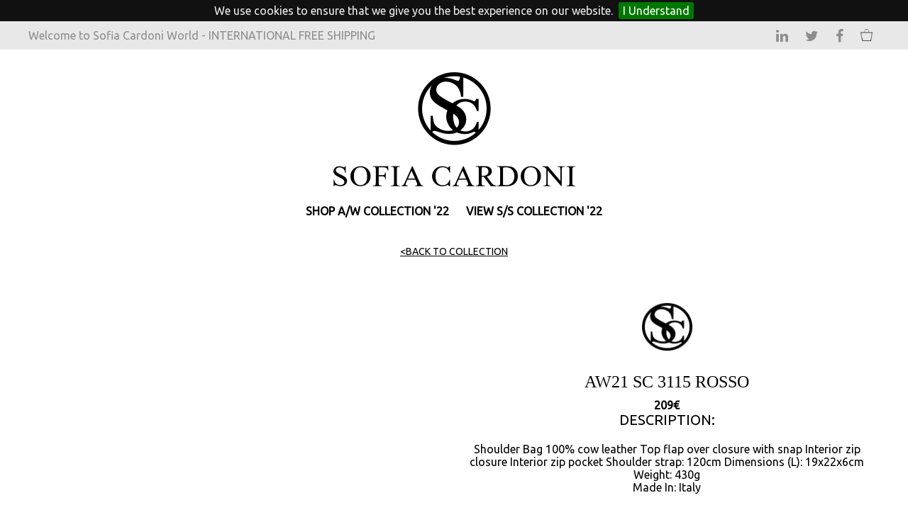

--- FILE ---
content_type: text/html; charset=utf-8
request_url: https://sofiacardoni.com/handbags-spring-summer-2022/AW21%20SC%203115-ROSSO/
body_size: 3064
content:
<!DOCTYPE html>
<html>
<head>
    <title>SOFIA CARDONI</title>
    <meta name="viewport" content="width=device-width">
    <link rel="shortcut icon" href="/static/img/ico/favicon.ico">
    <link rel="apple-touch-icon" href="/static/img/ico/apple-touch-icon.png">
    <link href='https://fonts.googleapis.com/css?family=Ubuntu' rel='stylesheet' type='text/css'>
    <link rel="stylesheet" href="/static/css/main.css">
    <link rel="stylesheet" href="/static/css/font-awesome.min.css">
    <link href="/static/css/jquery.cookiebar.css" rel="stylesheet">



    
<meta name="csrf-token" content="ImJmNTA2NTYzOGVjM2FmYmI3NDA3MDY5MDFkZGJjZjY0N2M4NWRjZWEi.aXCT-A.HtF-N9mjJc7ctkOOf-Lw8cQX-QA">
</head>
<body>
        <div class="header">
            <div class="wrapper">
                <div class="welcome">Welcome to Sofia Cardoni World - INTERNATIONAL FREE SHIPPING
                </div>
                <div class="socialIcons">
                  <span class="padding_10">
                      <a href="https://www.linkedin.com/company/sofia-cardoni">
                          <i class="fa fa-linkedin"></i>
                      </a>
                  </span>
                    <span class="padding_10">
                        <a href="https://twitter.com/SofiaCardoni">
                            <i class="fa fa-twitter"></i>
                        </a>
                    </span>
                    <span class="padding_10">
                        <a href="https://www.facebook.com/Sofia-Cardoni-991976824193938/?ref=hl">
                            <i class="fa fa-facebook"></i>
                        </a>
                    </span>
                    <span class="padding_10">
                        <a href="/cart">
                            <img src="/static/img/sofiacardoni/cart.png" style="width: 17px;"/>
                             
                        </a>
                    </span>
                </div></div>
                <div class="clearFloats"></div>

        </div>


<div class="top">
			<div class="top_site">
				<div class="logo">
					<a href="/">
					<img src="/static/img/sofiacardoni/logo_SC.png" alt="Logo">
				</a>
				</div>
				<div class="menu_top">
					<ul>
					  <li class="selected"><a href="/handbags-autumn-winter-2022">SHOP A/W COLLECTION '22</a></li>
					  <li class="selected"><a href="/handbags-spring-summer-2022">VIEW S/S COLLECTION '22</a></li>
					</ul>
				</div>
			</div>
		</div>
<div class="back_list">
    <a href="/handbags-spring-summer-2022"><span>&#60;BACK TO COLLECTION</span></a>
</div>
<div class="page_product">
    <div class="wrapper">
        <div class="left_page_product">
            <img src="/static/img/collection/handbags/spring_summer_2022/detail/AW21_SC_3115_ROSSO_Front.jpg"alt="Bag" class="detailPic">
        </div>
        <div class="right_page_product">
            <img src="/static/img/sofiacardoni/logo_sc_black.jpg" alt="Sofia Cardoni" style="width:75px;height:75px;">
            <div class="model_center_pg">AW21 SC 3115 ROSSO</div>
			
			                        <div class="price_center_pg">209&euro;</div>
			                          
			 
            <div class="details_product">
            <div class="description">DESCRIPTION:</div>
              Shoulder Bag 
100% cow leather
Top flap over closure with snap
Interior zip closure
Interior zip pocket
Shoulder strap: 120cm
Dimensions (L): 19x22x6cm
            <br>    Weight: 430g
            <br>   Made In: Italy
            <br> 
            </div>
            <div class="carousel">
                <div class="carousel_content">
                    <div class="carousel_slider">
                        
                        <div class="carousel_item">
                            <img src="/static/img/collection/handbags/spring_summer_2022/detail/AW21_SC_3115_ROSSO_Front.jpg" alt="Bag" class="itemPic">
                            <div class="caroulse_item_overlay"></div>
                            <img src="/static/img/sofiacardoni/small_logo.png" class="carousel_item_logo">
                        </div>
                         
                        <div class="carousel_item">
                            <img src="/static/img/collection/handbags/spring_summer_2022/detail/AW21_SC_3115_ROSSO_Back.jpg" alt="Bag" class="itemPic">
                            <div class="caroulse_item_overlay"></div>
                            <img src="/static/img/sofiacardoni/small_logo.png" class="carousel_item_logo">
                        </div>
                         
                        <div class="carousel_item">
                            <img src="/static/img/collection/handbags/spring_summer_2022/detail/AW21_SC_3115_ROSSO_Side.jpg" alt="Bag" class="itemPic">
                            <div class="caroulse_item_overlay"></div>
                            <img src="/static/img/sofiacardoni/small_logo.png" class="carousel_item_logo">
                        </div>
                         
                        <div class="carousel_item">
                            <img src="/static/img/collection/handbags/spring_summer_2022/detail/AW21_SC_3115_ROSSO_Up.jpg" alt="Bag" class="itemPic">
                            <div class="caroulse_item_overlay"></div>
                            <img src="/static/img/sofiacardoni/small_logo.png" class="carousel_item_logo">
                        </div>
                         


                    </div>

                </div>
                <span class="carousel_move_left">&lang;</span>
                <span class="carousel_move_right">&rang; </span>
            </div>
        </div>
        <div class="clearFloats"></div>

    </div>
</div>
<div class="clearFloats"></div>
    

            <div class="news_cc" id="mc_embed_signup">
                <div class="title_bottom ">NEWSLETTER</div>
                <div class="text_customerCare times_font">Stay up to date with our newest products and trends</div>
                <form action="//storebandsvip.us12.list-manage.com/subscribe/post?u=7cfce4c1c9bbe7ace1dbb4280&amp;id=a1e30252bb" method="post" id="mc-embedded-subscribe-form" name="mc-embedded-subscribe-form" class="validate" target="_blank" novalidate>
                <input type="email" class="input_email" value="" name="EMAIL" id="mce-EMAIL" placeholder="Please enter your E-mail" rows="2" cols="100">
<input class="buton_submit" type="submit" value="SIGN UP" name="subscribe"  id="mc-embedded-subscribe">
                <div id="mce-responses" class="clear">
       <div class="response" id="mce-error-response" style="display:none"></div>
       <div class="response" id="mce-success-response" style="display:none"></div>
       <div style="position: absolute; left: -5000px;" aria-hidden="true"><input type="text" name="b_7cfce4c1c9bbe7ace1dbb4280_a1e30252bb" tabindex="-1" value=""></div>

        </form>
   </div>

     <!-- real people should not fill this in and expect good things - do not remove this or risk form bot signups-->

            </div>
            <div class="news_cc">
            <div class="title_bottom">CUSTOMER CARE</div>
                <div class="text_customerCare times_font">For any inquiries feel free to contact us at</div>
                <div class="email">info+sofiacardoni@storebrandsvips.com</div>
            </div>
            <div class="clearFloats"></div>
        </div>
        <div class="menu_bottom">
            <ul>
              <li><a href="https://storebrandsvip.com/account/signup/" target="_blank">WHOLESALE</a></li>
                <li><a href="/shipping">SHIPPING</a></li>
                <li><a href="/returns">RETURNS</a></li>
                <li><a href="/terms-and-conditions">TERMS & CONDITIONS</a></li>
            </ul>
        </div>
        <div class="footer">
            <img src="/static/img/sofiacardoni/logo_sc_white.png">
            <div class="space_20"></div>
            <p>&copy; copyright 2026 "Sofia Cardoni".</p>
            <p>All rights reserved to SBVIP OÜ</p>
        </div>
<script src="/static/js/jquery-1.11.2.min.js"></script>
<script src="/static/js/jquery.cookiebar.js"></script>
<script type="text/javascript">
    $(document).ready(function() {
        $.cookieBar({
            acceptOnScroll: 200
        });

    });
</script>
<script>
  (function(i,s,o,g,r,a,m){i['GoogleAnalyticsObject']=r;i[r]=i[r]||function(){
  (i[r].q=i[r].q||[]).push(arguments)},i[r].l=1*new Date();a=s.createElement(o),
  m=s.getElementsByTagName(o)[0];a.async=1;a.src=g;m.parentNode.insertBefore(a,m)
  })(window,document,'script','//www.google-analytics.com/analytics.js','ga');

  ga('create', 'UA-70778949-1', 'auto');
  ga('send', 'pageview');

</script>
<script type='text/javascript' src='//s3.amazonaws.com/downloads.mailchimp.com/js/mc-validate.js'></script><script type='text/javascript'>(function($) {window.fnames = new Array(); window.ftypes = new Array();fnames[0]='EMAIL';ftypes[0]='email';fnames[1]='FNAME';ftypes[1]='text';fnames[2]='LNAME';ftypes[2]='text';}(jQuery));var $mcj = jQuery.noConflict(true);</script>

<script type="text/javascript">

/* <![CDATA[ */

var google_conversion_id = 868125973;

var google_custom_params = window.google_tag_params;

var google_remarketing_only = true;

/* ]]> */

</script>

<script type="text/javascript" src="//www.googleadservices.com/pagead/conversion.js">

</script>

<noscript>

<div style="display:inline;">

<img height="1" width="1" style="border-style:none;" alt="" src="//googleads.g.doubleclick.net/pagead/viewthroughconversion/868125973/?guid=ON&amp;script=0"/>

</div>

</noscript>



   
</body>
</html>

--- FILE ---
content_type: text/css; charset=utf-8
request_url: https://sofiacardoni.com/static/css/main.css
body_size: 3985
content:
body{
	background-color:#ffffff;
	color:#8d8d8d;
	margin:0px;
	padding:0px;
	font-family:ubuntu;
}
.error {
    color: red;
}

#addtocart:hover {cursor: hand; cursor: pointer;}
#update-from-cart:hover {cursor: hand; cursor: pointer;}
#mc-embedded-subscribe {cursor: hand; cursor: pointer;}
.header{
	background-color:#e8e8e8;
}
.wrapper{
	max-width:1200px;
	margin: 0px auto;
	width:100%;
}
.welcome{
	float:left;
	line-height:40px;
}
.socialIcons{
	float:right;
	padding-top: 6px;
}
.socialIcons a{
	text-decoration:none;
}
.padding_10{
	padding:0px 10px;
}
.clearFloats{
	clear:both;
	float:none !important;
	width:0 !important;
	height:0 !important;
	line-height:0 !important;
	font-size:0 !important;
}
.footer{
	background-color:#000000;
}
.banner{
	/*background: url("poze_SofiaCardoni/banner.jpg") no-repeat center bottom transparent;
	background-size: auto 100%;
	width: 100%;
    height: 960px;
    margin: 0 auto;
	*/
}
.banner_slider{

	width:100%;
	margin:0 auto;
	overflow:hidden;
	position: relative;
}
.banner_slider_content{
	width: 50000px;
    position: absolute;
    left: 0;
    top: 0;
    text-align: left;

}
.bullets{
	    width: 100%;
    position: absolute;
    left: 0;
    right: 0;
    bottom: 20px;
    text-align: center;
}
.bullets span{
	    width: 10px;
    height: 10px;
    background: #fff;
    border-radius: 15px;
    display: inline-block;
    cursor: pointer;
    border: 1px solid #000;
}
.bullets span.selected{
	background:#7F7F7F;
}
.banner_slider_content img{
    display:block;
    float:left;
	width:1200px;
}

.lang_over:hover{
	border-bottom:2px solid #000000;
}
.top{


}
.top_site{
	text-align:center;
	padding:30px 0px 0px;
}
.menu_top ul{
	margin:0px;
	padding:0px;
}
.menu_top ul li{
	list-style:none;
	display:inline-block;
	padding:20px 10px;
	font-weight: bold;
}

.menu_top ul li.selected a:hover{
	border-bottom:1px solid #000000;
}
.menu_top ul li a{
	text-decoration:none;
	color:#000000;
	font-size:16px;
	padding-bottom: 1px;
}
.message{
	background:#e8e8e8;
	color:#000000;
	text-align:center;
	padding-bottom:50px;
	vertical-align:middle;
}
.message p{
	margin:0px;
	padding:0px 5px;
	font-size:1.5em;
	font-family:ubuntu;
	font-style:italic;
}
p.times_font,
div.times_font{
	font-family:"Times New Roman";
}
.slogan p{
	padding-top:25px;
	padding-bottom:10px;
	font-size:2em;
}
.logo_message{
	padding-bottom:25px;
	padding-top:40px;
}
.news_cc{
	display:block;
	width:50%;
	float:left;
	text-align:center;
	padding-bottom:85px;
	padding-top:75px;
}
.title_bottom{
	font-family:Ubuntu;
	font-size:26px;
	color:#000000;
	text-transform:uppercase;
	font-weight:bold;
}
.text_customerCare{
	font-size:18px;
	font-style:italic;
	color:#000000;
	padding:10px 0px;
}
.input_email{
	border: 0px none;
    border-bottom: 1px solid black;
    color: #717171;
    background: transparent;
    text-align: center;
    width: 270px;
    height: 16px;
    font-size: 14px;
    line-height: 16px;
}
.buton_submit{
	margin-top:20px;

	font-size:14px;
	font-weight:bold;
	color:#717171;
	background-color:#ffffff;
	border:0 none;
}
.email{
	color:#000000;
	font-size:16px;
	padding-top:10px;
}
.seccond_banner{
	display:none;
	width:100%;
}
.menu_bottom{
	text-align:center;
	border-top:1px solid #000000;
}
.menu_bottom ul{
	margin:0px;
	padding:0px;
}
.menu_bottom ul li{
	list-style:none;
	display:inline-block;
	padding:12px 30px;
	font-weight: bold;
}
.menu_bottom ul li a{
	text-decoration:none;
	color:#747474;
	font-size:14px;
	font-family:Ubuntu;
}
.space_20{
	height:20px;
}
.footer{
	text-align:center;
	background-color:#000000;
	padding:20px 0px;
}
.footer p{
	color:#ffffff;
	margin:0px;
	padding:0px;
	font-size:14px;
	font-family:ubuntu;
}
.list_bags ul{
	padding:0;
}
.list_bags ul li{
	float:left;
	width:25%;
	list-style:none;
	box-sizing: border-box;
    -moz-box-sizing: border-box;
    -webkit-box-sizing: border-box;
}
.foto_bag{
	position:relative;
}
.product_pic{
	width:100%;
}
.overlay_text_bag_center{
	position:absolute;
	width:100%;
	height:60px;
	text-align:center;
	bottom:0px;
	left:0px;
	right:0px;
}
.model_center{
	font-family:'Times new roman';
	color:#000000;
	font-size:1em;
	font-weight:bold;
	margin-top: 22px;
}
.price_center{
	font-size:1em;
	font-family:ubuntu;
	color:#000000;
	padding-top:3px;
	padding-bottom:15px;
	font-weight:bold;
}

.prod_price_discounted{
 text-decoration: line-through;
}
.overlay_gray{
	position: absolute;
    width: 100%;
    height: 100%;
    top: 0px;
    padding-top: 40px;
    text-align: center;
    left: 0px;
    right: 0px;
    background: #4c4c4c;
    opacity: 0.9;
    bottom: 0;
}
.logo_buttons{
	position:absolute;
	left:0px;
	right:0px;
	bottom:0px;
	top:0px;
	text-align:center;
	width: 100%;
    height: 100%;
}
.logo_buttons img{
	width: 25%;
    margin-top: 30%;
    margin-bottom: 20%;
}
.text_button_details, .text_button_shop{
	width: 130px;
    height: 30px;
    line-height: 30px;
    font-size: 22px;
    font-family: Ubuntu;
    border: 1px solid #ffffff;
    margin: 3% auto 0;
}
.text_button_shop{

}
.text_button_shop a,
.text_button_details a{
	text-decoration:none;
	color:#ffffff;
}
.overlay_gray,
.logo_buttons{
	display:none;
}
.foto_bag:hover .overlay_gray,
.foto_bag:hover .logo_buttons{
	display:block;
}
.foto_bag .text_button_details:hover,
.foto_bag .text_button_shop:hover{
	background:#000;
}
.button_shop_product:hover{
	background:#000;

}
.button_shop_product:hover a{
	color:#fff;
}
.back_list{
	padding-top:20px;
	font-size:14px;
	text-align:center;
	color:#000000;
}
.page_product{

	height:750px;
	margin-top:60px;
}
.left_page_product{
	float:left;
	width:50%;
}
.left_page_product img{
	width:100%;
}
.right_page_product{
	float:right;
	text-align:center;
	color:#000000;
	width:50%;
}
.right_page_product p{
	margin:0px;
	padding:0px;
	text-transform:uppercase;
	font-family:Ubuntu;
	font-size:14px;
	font-weight:bold;
}
.model_center_pg{
	font-size:24px;
	padding-top:25px;
	font-family:Times New Roman;
}
.price_center_pg{
	font-weight:bold;
	padding-top:10px;
}
.price_center_pg_discount{
	font-weight:bold;
	padding-top:10px;
	text-decoration: line-through;
}
.button_shop_product{
	width:128px;
	height:30px;
	line-height:30px;
	font-size:20px;
	font-family:Ubuntu;
	border:1px solid #000000;
	font-weight:bold;
	margin:35px auto 30px;
}
.button_shop_product a{
	text-decoration:none;
	color:#000000;
}
.description{
	font-size:20px;
	padding-bottom:20px;
}
.page_title_top{
	width:100%;
	font-size:24px;
	text-align:center;
	color:#000000;
	margin:0px auto;
}
.language a{
	text-decoration:none;
	color:#000000;
}
.language{
	text-align:center;
	padding:50px 0px;
}
.subtitle{
	font-family:Times New Roman;
	font-size:20px;
	text-align:center;
	color:#000000;
	margin-top:60px;
	margin-bottom:30px;
	padding:5px 10px;
}
.content_subtitle{
	font-family:Ubuntu;
	font-size:1.1em;
	color:#000000;
	text-align: justify;
}
.h_line_terms_1{
    border-bottom: 2px solid #000000;
    width: 400px;
    font-size: 20px;
    text-align: center;
    color: #000000;
    margin: 50px auto;
}
.content_subtitle td{
	color:#000000;
	padding:2px 0px;
}
.content_subtitle table{
	width: 90%;
    margin: 0 auto;
}
.infoTable{
	width: 90%;
    margin: 0 auto;
}

.infoTableLine{
	float:left;
	width:16.66%;
	margin-bottom:50px;
}
.infoTableLine div{
	color:#000000;
	padding:2px 0px;
	font-size:1em;
}
.space50{
	height:50px;
}
.gray_zone{
	background:#e8e8e8;
}
.content_returns{
	color:#000000;

	text-align: center;
	font-size:28px;
	font-family:ubuntu;

	width: 100%;
    margin: 0 auto;
}
.content_returns pre{
	font-family:Times New Roman;
	font-size:22px;
	font-style:italic;
}
.content_returns a,
.content_returns .smaller{
	text-decoration:none;
	color:#545454;
	font-size:20px;
	font-style:italic;
	font-family:Times New Roman;
}
.content_returns div{
	padding:20px 0;
}
.carousel{
	position:relative;
	padding: 0px 50px;
	width:280px;
	margin:0 auto;
}
.carousel_content{
	position: relative;
    width: 100%;
    height: 116px;
    overflow: hidden;
}
.carousel_slider{
	position: absolute;
    left: 0;
    top: 0;
    width: 1000px;
    text-align: left;
}
.carousel_item{
	float:left;
	width:90px;
	position:relative;
	cursor:pointer;
}
.carousel_slider img{
	width:100%;
}
.carousel_item:hover .caroulse_item_overlay,
.carousel_item:hover img.carousel_item_logo{
	display:block;
}
.carousel_slider img.carousel_item_logo{
	position:absolute;
	top: 31px;
    left: 29px;
	width:auto;
	display:none;
}
.caroulse_item_overlay{
	position:absolute;
	top:0;
	left:0;
	right:0;
	bottom:0;
	background:#000;
	opacity:0.6;
	display:none;
}
.carousel_move_left{
	position:absolute;
	left:0;
	top:0;
	cursor:pointer;
	font-size: 20px;
    line-height: 116px;
    color: #666666;
}
.carousel_move_right{
	position:absolute;
	right:0;
	top:0;
	cursor:pointer;
	font-size: 20px;
    line-height: 116px;
    color: #666666;
}
/* ---------------------------
  Checkout Specific Styles
--------------------------- */
.tab-content {padding-top:20px;padding-bottom: 20px;}

.cart-product-thumbnail {width: 100px;}
table.checkout-table {border-bottom: 1px solid #686868}
table.checkout-table thead th {color:#686868}
table.checkout-table tbody td {vertical-align: middle !important;}
table.checkout-table input {width: 80px;text-align:center;}
.cart-totals {float: right;text-align: right;color:#000;font-size:16px;line-height:30px;}
.update-cart {display: none}
.checkout-tabs {margin-top: 30px;margin-bottom:100px;padding:0px 15px;}
.nav-tabs {border-bottom: 1px solid #686868}
.nav > li > a {padding:10px 30px}
.nav-tabs > li > a {
    border: 1px solid transparent;
    border-radius: 0;
    text-transform: uppercase;
    font-size: 20px;
}
.nav-tabs > li > a:hover {
    border-color: #686868 #686868 #fff;
}
.nav > li > a:hover, .nav > li > a:focus {background-color: #eee}
.nav-tabs > li.active > a,
.nav-tabs > li.active > a:hover,
.nav-tabs > li.active > a:focus {
    color: #555;
    cursor: default;
    background-color: #fff;
    border: 1px solid #686868;
    border-bottom-color: transparent;
    padding:10px 30px
}
.nav-tabs.nav-justified {
    border-bottom: 0;
}
.checkout-buttons {margin-top: 20px;border-top: 1px solid #686868;padding:10px 0}
.cart-shipping-summary {background-color: #eeeeee;padding-top:15px;padding-bottom: 15px;color:#000;margin-bottom:30px;font-size:16px;}
.cart-shipping-summary h3 {margin: 0 0 10px 0}
.checkout-finish .btn-primary {display: block;width: 100%;border:1px solid #000 }
.checkout-finish .btn-primary:hover {background-color: #fff;color:#000;border:1px solid #686868}




.nav-tabs>li>a{
	color:#555;

}
.nav-tabs>li.active>a, .nav-tabs>li.active>a:hover, .nav-tabs>li.active>a:focus{
	background:#eee !important;
}
body a{
	color:#000;
}
.tab-content>.active{
	padding-top:20px;
}
.wrapper .btn-primary{


}
.checkout-buttons .button_shop_product,
.checkout-finish .button_shop_product{
	width:auto;
	height:auto;
	text-align:center;
	margin:0;
	padding:0px 20px;
	text-transform:uppercase;
}
.checkout-buttons .button_shop_product:hover,
.checkout-finish .button_shop_product:hover{
	text-decoration:none;
	color:#fff;
}
.checkout-finish{
	text-align:center;
}
.special_btn .button_shop_product{
	display: block;
    font-size: 14px;
    width: 80px;
    padding: 0px;
    margin-top: 5px;
}
.centered{
	text-align:center;
}
.checkout-finish button.button_shop_product{
	background:#eeeeee;
}
.checkout-finish button.button_shop_product:hover{
	background:#000;
}
.socialIcons a,
.socialIcons a:hover{
	text-decoration:none;
}
.socialIcons i{
	font-size: 20px;
    line-height: 30px;
	color:#8d8d8d;
}
.socialIcons i:hover{
	color:#000;
}
.nav-tabs>li>a{
	font-family:ubuntu;
}
.tab-content{
	font-family:ubuntu;
}
.btn.button_shop_product2 {
    background-color: black;
    border-radius: 0;
    color: white;
    font-size: 12px;
    font-weight: 600;
    text-transform: uppercase;
    padding-right:20px;
    padding-left: 20px;
    padding-top: 10px;
    padding-bottom:10px;
    margin-left: 10px;
}

.btn.button_shop_product2:hover {
    background-color: black;
		color: white!important;
}
.error-discount{
  color : red;
  margin-left: 20px;
  font-weight: 700;
  font-size: 20px;
}
.ok-discount{
  color : green;
  margin-left: 20px;
  font-weight: 700;
  font-size: 20px;
}
@media (max-width:1200px) {
	.welcome{
		padding-left:10px;
	}
	.banner{
		background-size: auto 95%;
		width: 100%;
		height: 816px;
		margin: 0 auto;
	}
	.content_subtitle p{
		padding:0px 15px;
	}
}
@media (max-width:1000px) {
	.seccond_banner{
		display:block;
	}
	.banner{
		background-image:none;
		height: auto;
		margin: 0 auto;
	}
	.top_site{
		padding-bottom:0;
	}
	.list_bags ul li{
		width:50%;
	}

}
@media (max-width:800px) {
	.left_page_product{
		width:100%;
	}
	.right_page_product{
		width:100%;
	}

	.infoTableLine div{
		font-size:1em;
	}
	.infoTableLine {
		width:30%;
	}
}
@media (max-width:600px) {
	.news_cc{
		float:none;
		width:auto;
		padding-bottom: 30px;
		padding-top: 30px;
		margin:0px 20px;
	}
	.list_bags ul li{
		width:100%;
	}
	.infoTableLine {
		width:30%;
	}
	.checkout-buttons .button_shop_product{
		width:100%;
		margin-bottom: 10px;
	}

}
@media (max-width:500px) {
	.infoTableLine {
		width:50%;
	}
}
@media (max-width:465px) {
	.menu_top ul{
		margin-top:20px;
	}
	.menu_top ul li{
		padding: 10px 10px;
	}

}
@media (max-width:450px) {
	.welcome{
		float:none;
		text-align:center;
	}
	.socialIcons{
		float:none;
		text-align:center;
		padding-top: 0px;
		padding-bottom:6px;
	}

}

    /* ---------------------------
       Design specific responsive styles (not part of BootStrap)
    --------------------------- */
@media (max-width: 992px) {
    .full-product .product-details,.full-product .product-variation,.full-product .product-price, .full-product h1 {text-align: center}
    .full-product .owl-thumbs div {width: 100px;float: none;display: inline-block}
    .full-product .owl-thumbs {margin-bottom: 20px;text-align: center}
    .mod-features .row {margin: 0 !important;}
}

@media (max-width: 767px) {
    .upper-header .half {width: 100%;float: none !important;text-align: center;margin-bottom: 10px}
    .mini-cart {float: none}
    .logo {margin-top: 0;padding: 0;}
    .nav-tabs > li > a {font-size: 14px;padding:5px;}
    .nav-tabs > li.active > a, .nav-tabs > li.active > a:hover, .nav-tabs > li.active > a:focus {padding:5px 10px;}

}
@media (max-width: 400px) {
    .nav-tabs > li {width: 100%;float: none;margin: 5px 0;text-align: center}
    .nav-tabs > li > a {border:1px solid #d1d1d1 !important;}
    .nav-tabs > li.active > a, .nav-tabs > li.active > a:hover, .nav-tabs > li.active > a:focus {background-color: #eee}
    .cart-product-thumbnail {width: 30px;}
    table.checkout-table .product-th {display: none}
}
.img-sale{
	margin-top: 0%;
	position: absolute;
}


--- FILE ---
content_type: text/plain
request_url: https://www.google-analytics.com/j/collect?v=1&_v=j102&a=1267614319&t=pageview&_s=1&dl=https%3A%2F%2Fsofiacardoni.com%2Fhandbags-spring-summer-2022%2FAW21%2520SC%25203115-ROSSO%2F&ul=en-us%40posix&dt=SOFIA%20CARDONI&sr=1280x720&vp=1280x720&_u=IEBAAEABAAAAACAAI~&jid=1327313415&gjid=546067528&cid=1947221230.1768985594&tid=UA-70778949-1&_gid=127391763.1768985594&_r=1&_slc=1&z=548785702
body_size: -451
content:
2,cG-4H3F0EPBWP